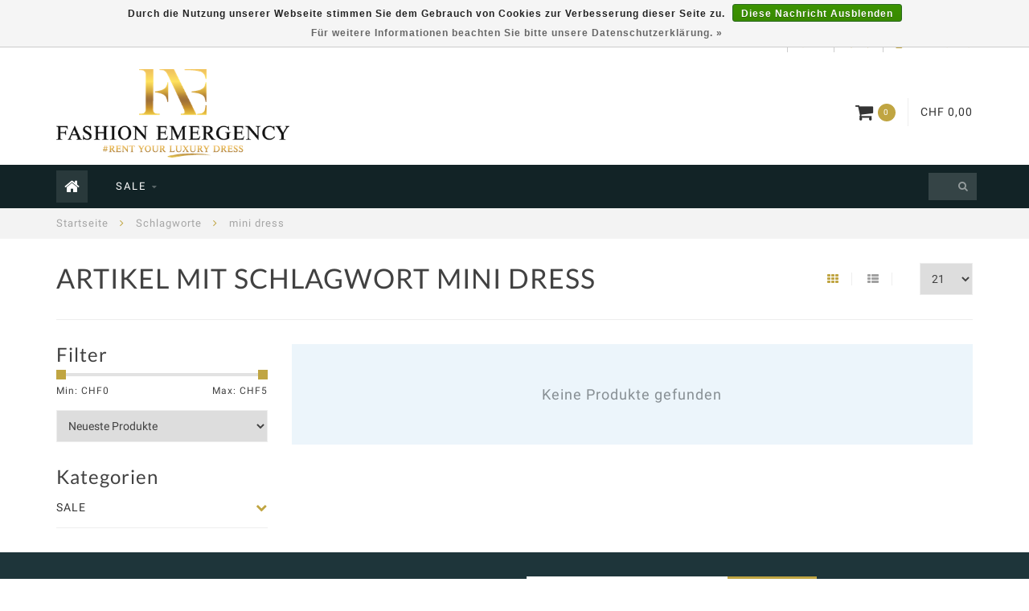

--- FILE ---
content_type: text/html;charset=utf-8
request_url: https://www.fashionemergency.ch/de/tags/mini-dress/
body_size: 8917
content:
<!DOCTYPE html>
<html lang="de">
  <head>
    
    <!--
        
        Theme Infinite | v1.5.3_0
        Theme designed and created by Dyvelopment - We are true e-commerce heroes!
        
        For custom Lightspeed eCom work like custom design or development,
        please contact us at www.dyvelopment.nl
        
    -->
    
    <meta charset="utf-8"/>
<!-- [START] 'blocks/head.rain' -->
<!--

  (c) 2008-2026 Lightspeed Netherlands B.V.
  http://www.lightspeedhq.com
  Generated: 26-01-2026 @ 04:06:52

-->
<link rel="canonical" href="https://www.fashionemergency.ch/de/tags/mini-dress/"/>
<link rel="alternate" href="https://www.fashionemergency.ch/de/index.rss" type="application/rss+xml" title="Neue Produkte"/>
<link href="https://cdn.webshopapp.com/assets/cookielaw.css?2025-02-20" rel="stylesheet" type="text/css"/>
<meta name="robots" content="noodp,noydir"/>
<meta name="google-site-verification" content=""/>
<meta property="og:url" content="https://www.fashionemergency.ch/de/tags/mini-dress/?source=facebook"/>
<meta property="og:site_name" content=" Fashion Emergency"/>
<meta property="og:title" content="mini dress"/>
<meta property="og:description" content="Lass Dir diese Chance nicht entgehen und shoppe die schönsten Mini-, Midi &amp; Maxikleider zu tiefsten Preisen.<br />
Kleider von Top Marken im Sale.<br />
✓ bis 80% redu"/>
<!--[if lt IE 9]>
<script src="https://cdn.webshopapp.com/assets/html5shiv.js?2025-02-20"></script>
<![endif]-->
<!-- [END] 'blocks/head.rain' -->
    
    <title>mini dress -  Fashion Emergency</title>
    
    <meta name="description" content="Lass Dir diese Chance nicht entgehen und shoppe die schönsten Mini-, Midi &amp; Maxikleider zu tiefsten Preisen.<br />
Kleider von Top Marken im Sale.<br />
✓ bis 80% redu" />
    <meta name="keywords" content="mini, dress, Mode, Kleider, Mini-Kleider, Midi-Kleider, Maxikleider, Designer Kleider, Mode Sale, Frauenmode, Online-Shop, Zürich, Top Marken, Kleider im Sale, reduzierte Kleider, exklusive Mode, schnelle Lieferung, Fashion Emergency, Modeangebote" />
    
    <meta http-equiv="X-UA-Compatible" content="IE=edge">
    <meta name="viewport" content="width=device-width, initial-scale=1.0, maximum-scale=1.0, user-scalable=0">
    <meta name="apple-mobile-web-app-capable" content="yes">
    <meta name="apple-mobile-web-app-status-bar-style" content="black">

    <link rel="shortcut icon" href="https://cdn.webshopapp.com/shops/238049/themes/93064/assets/favicon.ico?20251223100635" type="image/x-icon" />
    
        <meta name="format-detection" content="telephone=no">
    <meta name="format-detection" content="date=no">
    <meta name="format-detection" content="address=no">
    <meta name="format-detection" content="email=no">
        
    <script src="https://cdn.webshopapp.com/assets/jquery-1-9-1.js?2025-02-20"></script>
    
          <style>
            /* cyrillic-ext */
@font-face {
font-family: 'Roboto';
font-style: normal;
font-weight: 300;
font-stretch: 100%;
font-display: swap;
src: url(https://cdn.webshopapp.com/assets/fonts/roboto-cyrillic-ext.woff2?2025-02-20)
format('woff2');
unicode-range: U+0460-052F, U+1C80-1C88, U+20B4, U+2DE0-2DFF,
U+A640-A69F, U+FE2E-FE2F;
}
/* cyrillic-ext */
@font-face {
font-family: 'Roboto';
font-style: normal;
font-weight: 400;
font-stretch: 100%;
font-display: swap;
src: url(https://cdn.webshopapp.com/assets/fonts/roboto-cyrillic-ext.woff2?2025-02-20)
format('woff2');
unicode-range: U+0460-052F, U+1C80-1C88, U+20B4, U+2DE0-2DFF,
U+A640-A69F, U+FE2E-FE2F;
}
/* cyrillic-ext */
@font-face {
font-family: 'Roboto';
font-style: normal;
font-weight: 600;
font-stretch: 100%;
font-display: swap;
src: url(https://cdn.webshopapp.com/assets/fonts/roboto-cyrillic-ext.woff2?2025-02-20)
format('woff2');
unicode-range: U+0460-052F, U+1C80-1C88, U+20B4, U+2DE0-2DFF,
U+A640-A69F, U+FE2E-FE2F;
}
/* cyrillic */
@font-face {
font-family: 'Roboto';
font-style: normal;
font-weight: 300;
font-stretch: 100%;
font-display: swap;
src: url(https://cdn.webshopapp.com/assets/fonts/roboto-cyrillic.woff2?2025-02-20)
format('woff2');
unicode-range: U+0301, U+0400-045F, U+0490-0491, U+04B0-04B1,
U+2116;
}
/* cyrillic */
@font-face {
font-family: 'Roboto';
font-style: normal;
font-weight: 400;
font-stretch: 100%;
font-display: swap;
src: url(https://cdn.webshopapp.com/assets/fonts/roboto-cyrillic.woff2?2025-02-20)
format('woff2');
unicode-range: U+0301, U+0400-045F, U+0490-0491, U+04B0-04B1,
U+2116;
}
/* cyrillic */
@font-face {
font-family: 'Roboto';
font-style: normal;
font-weight: 600;
font-stretch: 100%;
font-display: swap;
src: url(https://cdn.webshopapp.com/assets/fonts/roboto-cyrillic.woff2?2025-02-20)
format('woff2');
unicode-range: U+0301, U+0400-045F, U+0490-0491, U+04B0-04B1,
U+2116;
}
/* greek-ext */
@font-face {
font-family: 'Roboto';
font-style: normal;
font-weight: 300;
font-stretch: 100%;
font-display: swap;
src: url(https://cdn.webshopapp.com/assets/fonts/roboto-greek-ext.woff2?2025-02-20)
format('woff2');
unicode-range: U+1F00-1FFF;
}
/* greek-ext */
@font-face {
font-family: 'Roboto';
font-style: normal;
font-weight: 400;
font-stretch: 100%;
font-display: swap;
src: url(https://cdn.webshopapp.com/assets/fonts/roboto-greek-ext.woff2?2025-02-20)
format('woff2');
unicode-range: U+1F00-1FFF;
}
/* greek-ext */
@font-face {
font-family: 'Roboto';
font-style: normal;
font-weight: 600;
font-stretch: 100%;
font-display: swap;
src: url(https://cdn.webshopapp.com/assets/fonts/roboto-greek-ext.woff2?2025-02-20)
format('woff2');
unicode-range: U+1F00-1FFF;
}
/* greek */
@font-face {
font-family: 'Roboto';
font-style: normal;
font-weight: 300;
font-stretch: 100%;
font-display: swap;
src: url(https://cdn.webshopapp.com/assets/fonts/roboto-greek.woff2?2025-02-20)
format('woff2');
unicode-range: U+0370-03FF;
}
/* greek */
@font-face {
font-family: 'Roboto';
font-style: normal;
font-weight: 400;
font-stretch: 100%;
font-display: swap;
src: url(https://cdn.webshopapp.com/assets/fonts/roboto-greek.woff2?2025-02-20)
format('woff2');
unicode-range: U+0370-03FF;
}
/* greek */
@font-face {
font-family: 'Roboto';
font-style: normal;
font-weight: 600;
font-stretch: 100%;
font-display: swap;
src: url(https://cdn.webshopapp.com/assets/fonts/roboto-greek.woff2?2025-02-20)
format('woff2');
unicode-range: U+0370-03FF;
}
/* latin-ext */
@font-face {
font-family: 'Roboto';
font-style: normal;
font-weight: 300;
font-stretch: 100%;
font-display: swap;
src: url(https://cdn.webshopapp.com/assets/fonts/roboto-latin-ext.woff2?2025-02-20)
format('woff2');
unicode-range: U+0100-024F, U+0259, U+1E00-1EFF, U+2020,
U+20A0-20AB, U+20AD-20CF, U+2113, U+2C60-2C7F, U+A720-A7FF;
}
/* latin-ext */
@font-face {
font-family: 'Roboto';
font-style: normal;
font-weight: 400;
font-stretch: 100%;
font-display: swap;
src: url(https://cdn.webshopapp.com/assets/fonts/roboto-latin-ext.woff2?2025-02-20)
format('woff2');
unicode-range: U+0100-024F, U+0259, U+1E00-1EFF, U+2020,
U+20A0-20AB, U+20AD-20CF, U+2113, U+2C60-2C7F, U+A720-A7FF;
}
/* latin-ext */
@font-face {
font-family: 'Roboto';
font-style: normal;
font-weight: 600;
font-stretch: 100%;
font-display: swap;
src: url(https://cdn.webshopapp.com/assets/fonts/roboto-latin-ext.woff2?2025-02-20)
format('woff2');
unicode-range: U+0100-024F, U+0259, U+1E00-1EFF, U+2020,
U+20A0-20AB, U+20AD-20CF, U+2113, U+2C60-2C7F, U+A720-A7FF;
}
/* latin */
@font-face {
font-family: 'Roboto';
font-style: normal;
font-weight: 300;
font-stretch: 100%;
font-display: swap;
src: url(https://cdn.webshopapp.com/assets/fonts/roboto-latin.woff2?2025-02-20)
format('woff2');
unicode-range: U+0000-00FF, U+0131, U+0152-0153, U+02BB-02BC,
U+02C6, U+02DA, U+02DC, U+2000-206F, U+2074, U+20AC, U+2122, U+2191,
U+2193, U+2212, U+2215, U+FEFF, U+FFFD;
}
/* latin */
@font-face {
font-family: 'Roboto';
font-style: normal;
font-weight: 400;
font-stretch: 100%;
font-display: swap;
src: url(https://cdn.webshopapp.com/assets/fonts/roboto-latin.woff2?2025-02-20)
format('woff2');
unicode-range: U+0000-00FF, U+0131, U+0152-0153, U+02BB-02BC,
U+02C6, U+02DA, U+02DC, U+2000-206F, U+2074, U+20AC, U+2122, U+2191,
U+2193, U+2212, U+2215, U+FEFF, U+FFFD;
}
/* latin */
@font-face {
font-family: 'Roboto';
font-style: normal;
font-weight: 600;
font-stretch: 100%;
font-display: swap;
src: url(https://cdn.webshopapp.com/assets/fonts/roboto-latin.woff2?2025-02-20)
format('woff2');
unicode-range: U+0000-00FF, U+0131, U+0152-0153, U+02BB-02BC,
U+02C6, U+02DA, U+02DC, U+2000-206F, U+2074, U+20AC, U+2122, U+2191,
U+2193, U+2212, U+2215, U+FEFF, U+FFFD;
}
                      /* latin-ext */
@font-face {
font-family: 'Lato';
font-style: normal;
font-weight: 300;
font-stretch: 100%;
font-display: swap;
src: url(https://cdn.webshopapp.com/assets/fonts/lato-latin-ext.woff2?2025-02-20)
format('woff2');
unicode-range: U+0100-024F, U+0259, U+1E00-1EFF, U+2020,
U+20A0-20AB, U+20AD-20CF, U+2113, U+2C60-2C7F, U+A720-A7FF;
}
/* latin-ext */
@font-face {
font-family: 'Lato';
font-style: normal;
font-weight: 400;
font-stretch: 100%;
font-display: swap;
src: url(https://cdn.webshopapp.com/assets/fonts/lato-latin-ext.woff2?2025-02-20)
format('woff2');
unicode-range: U+0100-024F, U+0259, U+1E00-1EFF, U+2020,
U+20A0-20AB, U+20AD-20CF, U+2113, U+2C60-2C7F, U+A720-A7FF;
}
/* latin-ext */
@font-face {
font-family: 'Lato';
font-style: normal;
font-weight: 600;
font-stretch: 100%;
font-display: swap;
src: url(https://cdn.webshopapp.com/assets/fonts/lato-latin-ext.woff2?2025-02-20)
format('woff2');
unicode-range: U+0100-024F, U+0259, U+1E00-1EFF, U+2020,
U+20A0-20AB, U+20AD-20CF, U+2113, U+2C60-2C7F, U+A720-A7FF;
}
/* latin */
@font-face {
font-family: 'Lato';
font-style: normal;
font-weight: 300;
font-stretch: 100%;
font-display: swap;
src: url(https://cdn.webshopapp.com/assets/fonts/lato-latin.woff2?2025-02-20)
format('woff2');
unicode-range: U+0000-00FF, U+0131, U+0152-0153, U+02BB-02BC,
U+02C6, U+02DA, U+02DC, U+2000-206F, U+2074, U+20AC, U+2122, U+2191,
U+2193, U+2212, U+2215, U+FEFF, U+FFFD;
}
/* latin */
@font-face {
font-family: 'Lato';
font-style: normal;
font-weight: 400;
font-stretch: 100%;
font-display: swap;
src: url(https://cdn.webshopapp.com/assets/fonts/lato-latin.woff2?2025-02-20)
format('woff2');
unicode-range: U+0000-00FF, U+0131, U+0152-0153, U+02BB-02BC,
U+02C6, U+02DA, U+02DC, U+2000-206F, U+2074, U+20AC, U+2122, U+2191,
U+2193, U+2212, U+2215, U+FEFF, U+FFFD;
}
/* latin */
@font-face {
font-family: 'Lato';
font-style: normal;
font-weight: 600;
font-stretch: 100%;
font-display: swap;
src: url(https://cdn.webshopapp.com/assets/fonts/lato-latin.woff2?2025-02-20)
format('woff2');
unicode-range: U+0000-00FF, U+0131, U+0152-0153, U+02BB-02BC,
U+02C6, U+02DA, U+02DC, U+2000-206F, U+2074, U+20AC, U+2122, U+2191,
U+2193, U+2212, U+2215, U+FEFF, U+FFFD;
}
            </style>
        
    <link href="//maxcdn.bootstrapcdn.com/font-awesome/4.7.0/css/font-awesome.min.css" rel="stylesheet">
    
    <link rel="stylesheet" href="https://cdn.webshopapp.com/shops/238049/themes/93064/assets/bootstrap-min.css?20251223100635" />

    <link rel="stylesheet" href="https://cdn.webshopapp.com/assets/gui-2-0.css?2025-02-20" />
    <link rel="stylesheet" href="https://cdn.webshopapp.com/assets/gui-responsive-2-0.css?2025-02-20" />
    
    <link rel="stylesheet" href="https://cdn.webshopapp.com/shops/238049/themes/93064/assets/owlcarousel-v2.css?20251223100635" />
    
        
        <link rel="stylesheet" href="https://cdn.webshopapp.com/shops/238049/themes/93064/assets/style-min.css?20251223100635" />
        
    <!-- User defined styles -->
    <link rel="stylesheet" href="https://cdn.webshopapp.com/shops/238049/themes/93064/assets/settings.css?20251223100635" />
    <link rel="stylesheet" href="https://cdn.webshopapp.com/shops/238049/themes/93064/assets/custom.css?20251223100635" />
    
    <!--[if lte IE 9]>
      <script src="https://cdn.webshopapp.com/shops/238049/themes/93064/assets/ie.js?20251223100635"></script>
    <![endif]-->
    
    <script>
      /* Some global vars */
      var domain = 'https://www.fashionemergency.ch/';
      var url = 'https://www.fashionemergency.ch/de/';
      var mainUrl = 'https://www.fashionemergency.ch/de/';
      var searchUrl = 'https://www.fashionemergency.ch/de/search/';
      var cartUrl = 'https://www.fashionemergency.ch/de/cart/';
      var checkoutUrl = 'https://www.fashionemergency.ch/de/checkout/';
      var notification = false;
      var b2b = true;
      var freeShippingNotice = false;
      
      /* Quick settings */
      var enableQuickView = true;
      
      /* Some prefedined translations */
      var tContinueShopping = 'Weiter einkaufen';
      var tProceedToCheckout = 'Weiter zur Kasse';
      var tViewProduct = 'Produkt anzeigen';
      var tAddtoCart = 'Zum Warenkorb hinzufügen';
      var tNoInformationFound = 'No information found';
      var tView = 'Ansehen';
      var tCheckout = 'Kasse';
      var tLiveCartTotal = 'Insgesamt exkl. MwSt.';
      var tNavigation = 'Navigation';
      var tOnlyXProductsInStock = 'Es geben maarXXX producten op voorraad, wil je deze Toevoegen aan de winkelwagen?';
      var tInStock = 'Auf Lager';
      var tOutOfStock = 'Nicht auf Lager';
      var tFreeShipping = 'Kostenloser Versand';
      var tAmountToFreeShipping = 'Amount to free shipping: CHF 490';
      var tRequestedAmountNotAvailable = 'Die gewünschte Anzahl für &quot;XXX&quot; ist momentan nicht verfügbar';
      var tMinimumQty = 'Die Mindestbestellmenge für &quot;XXX&quot; YYY.';
      var tBackorder = 'Backorder';
      
      /* Cart data */
      var cartTotalIncl = parseFloat(0);
      var cartTotalExcl = parseFloat(0);
      var cartTotal = parseFloat(0);
      var currencySymbol = 'CHF';
      
      var amountToFreeShipping = parseFloat(0);
      
            function getServerTime()
      {
        return new Date ("Jan 26, 2026 04:06:52 +0100");
      }
    </script>
    
        
        
      </head>
  <body class="">
    
          
<script type="text/javascript">
  var google_tag_params = {
  ecomm_prodid: [],
  ecomm_pagetype: 'category',
  ecomm_category: 'Artikel mit Schlagwort mini dress',
  ecomm_totalvalue: 0.00,
  };
  
  dataLayer = [{
    google_tag_params: window.google_tag_params
  }];
</script>

        
    <div class="overlay">
      <i class="fa fa-times"></i>
    </div>
    
    <header>
      
<!-- Topbar -->
<div id="topbar">
  <div class="container">
    <div class="row">
      <div class="col-sm-6 hidden-xs hidden-xxs">
        <div id="topbar-text"></div>
      </div>
      <div class="col-sm-6 col-xs-12" id="topbar-right">
        
        <ul>
        <li class="languages">
          <a href="#"><span class="flags de"></span></a> <!--DEUTSCH-->
                    	                                    
<ul>
    <li>
    <a lang="de" title="Deutsch" href="https://www.fashionemergency.ch/de/go/category/">
      <span class="flags de"></span> DEUTSCH
    </a>
  </li>
    <li>
    <a lang="en" title="English" href="https://www.fashionemergency.ch/en/go/category/">
      <span class="flags en"></span> ENGLISH
    </a>
  </li>
  </ul>                  </li>
        
        <li class="currencies">
          <a href="#"><span class="currency-CHF">CHF</span></a>
                    <ul>
                                    <li><a href="https://www.fashionemergency.ch/de/session/currency/eur/"><span class="currency-EUR">EUR</span></a></li>
                                                          </ul>
                  </li>
        <li class="comparewishlist">
          <a href="https://www.fashionemergency.ch/de/account/wishlist/"><i class="fa fa-heart-o"></i></a>
          <a href="https://www.fashionemergency.ch/de/compare/"><i class="fa fa-random"></i></a>
        </li>
        <li class="account">
          <a href="https://www.fashionemergency.ch/de/account/"><i class="fa fa-user"></i><span class="hidden-xs hidden-xxs"> Mein Konto</span></a>
        </li>
        </ul>
        
      </div>
    </div>
  </div>
</div>
<!-- End topbar -->

<div class="container" id="header">
  <div class="row">
    
    <div class="col-sm-5 col-xs-12" id="logo">
      
        <a href="https://www.fashionemergency.ch/de/"><img class="" src="https://cdn.webshopapp.com/shops/238049/themes/93064/assets/logo.png?20251223100635" alt="Logo"></a>
      
    </div>
    
        
        
    <!--<div class="col-md-5 col-sm-7 hidden-xs hidden-xxs" id="hallmark">
            <img src="https://cdn.webshopapp.com/shops/238049/themes/93064/assets/hallmark.png?20251223100635" alt="">
          </div> -->
    
    <div class="header-right col-sm-7 hidden-xs hidden-xxs">
      
      <div id="hallmark">
                      <a href="#" target="_blank">
                  <img src="https://cdn.webshopapp.com/shops/238049/themes/93064/assets/hallmark.png?20251223100635" alt="" id="header-hallmark" onerror="$(this).hide();">
                </a>
                    </div>
      
      
      <!--<div class="cart-header-container">av -->
      <div class="cartheader hidden-sm hidden-xs hidden-xxs">
        <div class="cart-container cart maincart">
        
        <a href="https://www.fashionemergency.ch/de/cart/">
        <div class="cart-icon">
          <i class="fa fa-shopping-cart"></i> <span id="qty" class="highlight-bg cart-total-qty">0</span>
        </div>
        
        <div id="cart-total">
          CHF 0,00
        </div>
        </a>
        
        <div class="cart-content-holder">
          <div class="cart-content">
            <h4>Ihr Warenkorb</h4>
                        
                          <p class="noproducts">Keine Artikel in Ihrem Warenkorb</p>
                      </div>
        </div>
        </div>
      </div>
      <!--</div>-->
      
      
    </div>
  </div>
</div>

<div class="cf"></div>
  

<div class="" id="navbar">
  <div class="container">
    <div class="row">
      <div class="col-md-12">
        <nav>
          <ul class="mediummenu">
        <li class="hidden-sm hidden-xs hidden-xxs"><a href="https://www.fashionemergency.ch/de/"><i class="fa fa-home home-icon" aria-hidden="true"></i></a></li>
        <!-- <li class="visible-sm visible-xs hamburger">
            <a href="https://www.fashionemergency.ch/de/"><i class="fa fa-bars" aria-hidden="true"></i></a>
        </li>
        <li class="visible-xs mobile-cart">
            <a href="https://www.fashionemergency.ch/de/cart/"><i class="fa fa-opencart" aria-hidden="true"></i> <span>(0)</span></a>
        </li> -->
        
                <li>
          <a href="https://www.fashionemergency.ch/de/sale/" class="dropdown">SALE</a>
          
                    <span class="opensub visible-sm visible-xs visible-xxs"><i class="fa fa-plus-circle"></i></span>
          

                    <ul class="mediummenu">
            <li>
              <div class="row">
                <div class="col-md-6">
                  <ul class="sub1">
                                        <li>
                      <h4><a href="https://www.fashionemergency.ch/de/sale/cocktailkleider/">Cocktailkleider</a></h4>
                                          </li>
                                        <li>
                      <h4><a href="https://www.fashionemergency.ch/de/sale/ballkleider/">Ballkleider</a></h4>
                                          </li>
                                        <li>
                      <h4><a href="https://www.fashionemergency.ch/de/sale/pailletenkleider/">Pailletenkleider</a></h4>
                                          </li>
                                        <li>
                      <h4><a href="https://www.fashionemergency.ch/de/sale/abendkleider/">Abendkleider</a></h4>
                                          </li>
                                        <li>
                      <h4><a href="https://www.fashionemergency.ch/de/sale/overalls/">Overalls</a></h4>
                                          </li>
                                        <li>
                      <h4><a href="https://www.fashionemergency.ch/de/sale/kopfschmuck/">Kopfschmuck</a></h4>
                                          </li>
                                        <li>
                      <h4><a href="https://www.fashionemergency.ch/de/sale/bolero-jacket/">Bolero/Jacket</a></h4>
                                          </li>
                                        <li>
                      <h4><a href="https://www.fashionemergency.ch/de/sale/schmuck/">Schmuck</a></h4>
                                          </li>
                                        <li>
                      <h4><a href="https://www.fashionemergency.ch/de/sale/taschen/">Taschen</a></h4>
                                          </li>
                                        <li>
                      <h4><a href="https://www.fashionemergency.ch/de/sale/accessories/">Accessories </a></h4>
                                          </li>
                                        <li>
                      <h4><a href="https://www.fashionemergency.ch/de/sale/plus-size/">Plus Size</a></h4>
                                          </li>
                                        <li>
                      <h4><a href="https://www.fashionemergency.ch/de/sale/gatsby-style/">Gatsby Style</a></h4>
                                          </li>
                                      </ul>
                </div>
                                <div class="col-md-6 hidden-sm hidden-xs hidden-xxs">
                  <a href="#"><img src="https://cdn.webshopapp.com/shops/238049/files/161535440/300x300x1/image.jpg" class="img-responsive subcat-image" alt="SALE"></a>
                </div>
                              </div>
            </li>
          </ul>
          

        </li>
              
          
  			  			  			        
                
        <!-- <li id="search">
          <form action="https://www.fashionemergency.ch/de/search/" id="searchform" method="get">
            <input type="text" id="searchbox" name="q" placeholder="" autocomplete="off"><i class="fa fa-search" aria-hidden="true"></i><i class="fa fa-times clearsearch" aria-hidden="true"></i>
          </form>
        </li> -->
        
        <!-- <li id="navcart">
          <a href="https://www.fashionemergency.ch/de/cart/"><i class="fa fa-shopping-cart" aria-hidden="true"></i></a>
        </li> -->
      </ul>
      
      <span id="mobilenav" class="visible-xxs visible-xs visible-sm">
        <a href="https://www.fashionemergency.ch/de/"><i class="fa fa-bars" aria-hidden="true"></i></a>
      </span>
      <span id="mobilecart" class="visible-xxs visible-xs visible-sm">
        <a href="https://www.fashionemergency.ch/de/cart/"><i class="fa fa-shopping-cart" aria-hidden="true"></i> <span>(0)</span></a>
      </span>
      
      <div id="search">
        <form action="https://www.fashionemergency.ch/de/search/" id="searchform" method="get">
          <input type="text" id="searchbox" class="" name="q" placeholder="" autocomplete="off"><i class="fa fa-search" aria-hidden="true"></i><i class="fa fa-times clearsearch" aria-hidden="true"></i>
        </form>
            
        <div id="searchcontent" class="hidden-xs hidden-xxs">
          <div id="searchresults"></div>
          <div class="more"><a href="#" class="search-viewall">Alle Ergebnisse anzeigen <span>(0)</span></a></div>
          <div class="noresults">Keine Produkte gefunden</div>
        </div>
      </div>
      <div id="stickycart" class="hidden-xxs hidden-xs hidden-sm">
        <div class="cart">
          <a href="https://www.fashionemergency.ch/de/cart/">
            <span class="stickyicon"><i class="fa fa-shopping-cart" aria-hidden="true"></i></span> <span class="stickyqty cart-total-qty">0</span>
          </a>
          <div class="cart-content-holder">
            
          </div>
        </div>
      </div>
      <!-- <div id="searchcontent">
        <div id="searchresults"></div>
        <div class="more"><a href="#">Alle Ergebnisse anzeigen <span>(0)</span></a></div>
        <div class="noresults">Keine Produkte gefunden</div>
      </div> -->        </nav>
      </div>
    </div>
  </div>
</div>

    </header>
    
        <div itemscope itemtype="http://schema.org/BreadcrumbList" class="breadcrumbs">
  <div class="container">
    <div class="row">
      <div class="col-md-12">
        <a href="https://www.fashionemergency.ch/de/" title="Startseite">Startseite</a>
        
                        <span itemprop="itemListElement" itemscope itemtype="http://schema.org/ListItem">
        <i class="fa fa-angle-right highlight-txt"></i> <a href="https://www.fashionemergency.ch/de/tags/" itemprop="item"><span itemprop="name">Schlagworte</span></a>
          <meta itemprop="position" content="1" />
        </span>
                        <span itemprop="itemListElement" itemscope itemtype="http://schema.org/ListItem">
        <i class="fa fa-angle-right highlight-txt"></i> <a href="https://www.fashionemergency.ch/de/tags/mini-dress/" itemprop="item"><span itemprop="name">mini dress</span></a>
          <meta itemprop="position" content="2" />
        </span>
                      </div>
    </div>
  </div>
</div>        
        
    <div class="container collection category-header">

  <div class="row rowmargin">
    <div class="col-sm-8 category-title">
      <h1>Artikel mit Schlagwort mini dress</h1>
    </div>
    <div class="col-sm-4 filters-top">
        <a href="https://www.fashionemergency.ch/de/tags/mini-dress/" class="active"><i class="fa fa-th"></i></a>
        <a href="https://www.fashionemergency.ch/de/tags/mini-dress/?mode=list" class=""><i class="fa fa-th-list"></i></a>
        <select onchange="document.location=$(this).find(':selected').attr('data-url')">
            <option value="21" data-url="https://www.fashionemergency.ch/de/tags/mini-dress/">21</option>
                                    <option value="6" data-url="https://www.fashionemergency.ch/de/tags/mini-dress/?limit=6">6</option>
                                                <option value="12" data-url="https://www.fashionemergency.ch/de/tags/mini-dress/?limit=12">12</option>
                                                <option value="24" data-url="https://www.fashionemergency.ch/de/tags/mini-dress/?limit=24">24</option>
                                                <option value="36" data-url="https://www.fashionemergency.ch/de/tags/mini-dress/?limit=36">36</option>
                                                <option value="50" data-url="https://www.fashionemergency.ch/de/tags/mini-dress/?limit=50">50</option>
                                                <option value="100" data-url="https://www.fashionemergency.ch/de/tags/mini-dress/?limit=100">100</option>
                                </select>
    </div>
  </div>
  
  <div class="row">
    <div class="col-md-12">
      <hr>
    </div>
  </div>
  
        
  <div class="row">
    <div class="col-md-3 rowmargin">
      
    <div class="filters">
      <form action="https://www.fashionemergency.ch/de/tags/mini-dress/" method="get" id="filter_form">
        <input type="hidden" name="mode" value="grid" id="filter_form_mode" />
        <input type="hidden" name="limit" value="21" id="filter_form_limit" />
        <input type="hidden" name="sort" value="newest" id="filter_form_sort" />
        <input type="hidden" name="max" value="5" id="filter_form_max" />
        <input type="hidden" name="min" value="0" id="filter_form_min" />
        
        <div class="price-filter">
          <h3>Filter</h3>
          <div class="sidebar-filter-slider">
            <div id="collection-filter-price"></div>
          </div>
          <div class="sidebar-filter-range cf">
            <div class="min">Min: CHF<span>0</span></div>
            <div class="max">Max: CHF<span>5</span></div>
          </div>
        </div>
        
        <select name="sort" onchange="$('#formSortModeLimit').submit();">
                    <option value="popular">Am meisten angesehen</option>
                    <option value="newest" selected="selected">Neueste Produkte</option>
                    <option value="lowest">Niedrigster Preis</option>
                    <option value="highest">Höchster Preis</option>
                    <option value="asc">Name aufsteigend</option>
                    <option value="desc">Name absteigend</option>
                  </select>        
                <div class="row">
                </div>
      </form>
    </div>
    
    <div class="sidebar-cats rowmargin">
      <h3>Kategorien</h3>
      
      <ul class="hidden-sm hidden-xs hidden-xxs sub0">
            <li>
        <a href="https://www.fashionemergency.ch/de/sale/">SALE</a>
        
                
        <span class="expand-cat"><i class="fa fa-chevron-down"></i></span>
        
        <ul class="sub1">
                    <li>
            <a href="https://www.fashionemergency.ch/de/sale/cocktailkleider/">Cocktailkleider <span class="count">(31)</span></a>
            
                        
          </li>
                    <li>
            <a href="https://www.fashionemergency.ch/de/sale/ballkleider/">Ballkleider <span class="count">(13)</span></a>
            
                        
          </li>
                    <li>
            <a href="https://www.fashionemergency.ch/de/sale/pailletenkleider/">Pailletenkleider <span class="count">(7)</span></a>
            
                        
          </li>
                    <li>
            <a href="https://www.fashionemergency.ch/de/sale/abendkleider/">Abendkleider <span class="count">(24)</span></a>
            
                        
          </li>
                    <li>
            <a href="https://www.fashionemergency.ch/de/sale/overalls/">Overalls <span class="count">(5)</span></a>
            
                        
          </li>
                    <li>
            <a href="https://www.fashionemergency.ch/de/sale/kopfschmuck/">Kopfschmuck <span class="count">(18)</span></a>
            
                        
          </li>
                    <li>
            <a href="https://www.fashionemergency.ch/de/sale/bolero-jacket/">Bolero/Jacket <span class="count">(1)</span></a>
            
                        
          </li>
                    <li>
            <a href="https://www.fashionemergency.ch/de/sale/schmuck/">Schmuck <span class="count">(9)</span></a>
            
                        
          </li>
                    <li>
            <a href="https://www.fashionemergency.ch/de/sale/taschen/">Taschen <span class="count">(3)</span></a>
            
                        
          </li>
                    <li>
            <a href="https://www.fashionemergency.ch/de/sale/accessories/">Accessories  <span class="count">(20)</span></a>
            
                        
          </li>
                    <li>
            <a href="https://www.fashionemergency.ch/de/sale/plus-size/">Plus Size <span class="count">(5)</span></a>
            
                        
          </li>
                    <li>
            <a href="https://www.fashionemergency.ch/de/sale/gatsby-style/">Gatsby Style <span class="count">(19)</span></a>
            
                        
          </li>
                  </ul>
                
      </li>
            </ul>
      
      <select onchange="location = this.options[this.selectedIndex].value;" class="hidden-md hidden-lg mobile-categories">
                
          <option value="https://www.fashionemergency.ch/de/sale/">SALE</option>
          
                                  
              <option value="https://www.fashionemergency.ch/de/sale/cocktailkleider/">- Cocktailkleider</option>
              
                            
                        
              <option value="https://www.fashionemergency.ch/de/sale/ballkleider/">- Ballkleider</option>
              
                            
                        
              <option value="https://www.fashionemergency.ch/de/sale/pailletenkleider/">- Pailletenkleider</option>
              
                            
                        
              <option value="https://www.fashionemergency.ch/de/sale/abendkleider/">- Abendkleider</option>
              
                            
                        
              <option value="https://www.fashionemergency.ch/de/sale/overalls/">- Overalls</option>
              
                            
                        
              <option value="https://www.fashionemergency.ch/de/sale/kopfschmuck/">- Kopfschmuck</option>
              
                            
                        
              <option value="https://www.fashionemergency.ch/de/sale/bolero-jacket/">- Bolero/Jacket</option>
              
                            
                        
              <option value="https://www.fashionemergency.ch/de/sale/schmuck/">- Schmuck</option>
              
                            
                        
              <option value="https://www.fashionemergency.ch/de/sale/taschen/">- Taschen</option>
              
                            
                        
              <option value="https://www.fashionemergency.ch/de/sale/accessories/">- Accessories </option>
              
                            
                        
              <option value="https://www.fashionemergency.ch/de/sale/plus-size/">- Plus Size</option>
              
                            
                        
              <option value="https://www.fashionemergency.ch/de/sale/gatsby-style/">- Gatsby Style</option>
              
                            
                                
              </select>
      
    </div>
    
    
<script type="text/javascript">
  $(function(){
    $('#filter_form input, #filter_form select').change(function(){
      $(this).closest('form').submit();
    });
    
    $("#collection-filter-price").slider(
    {
      range: true,
      min: 0,
      max: 5,
      values: [0, 5],
      step: 1,
      slide: function( event, ui)
      {
        $('.sidebar-filter-range .min span').html(ui.values[0]);
        $('.sidebar-filter-range .max span').html(ui.values[1]);
        
        $('#filter_form_min').val(ui.values[0]);
        $('#filter_form_max').val(ui.values[1]);
      },
      stop: function(event, ui)
      {
        $('#filter_form').submit();
      }
    });
    
  });
</script>    </div>
    <div class="col-md-9">
      
            
      <div class="row">
        
         
        
                <div class="col-md-12 rowmargin">
          <div class="message-blue no-products-found">Keine Produkte gefunden</div>
        </div>
              
      </div>
      
      <!-- <div class="row">
        <div class="col-md-12">
          <hr>
        </div>
      </div> -->
      
            
            
    </div>
    
  </div>
</div>    
    <!-- [START] 'blocks/body.rain' -->
<script>
(function () {
  var s = document.createElement('script');
  s.type = 'text/javascript';
  s.async = true;
  s.src = 'https://www.fashionemergency.ch/de/services/stats/pageview.js';
  ( document.getElementsByTagName('head')[0] || document.getElementsByTagName('body')[0] ).appendChild(s);
})();
</script>
  
<!-- Global site tag (gtag.js) - Google Analytics -->
<script async src="https://www.googletagmanager.com/gtag/js?id=G-81M027LY1G"></script>
<script>
    window.dataLayer = window.dataLayer || [];
    function gtag(){dataLayer.push(arguments);}

        gtag('consent', 'default', {"ad_storage":"granted","ad_user_data":"granted","ad_personalization":"granted","analytics_storage":"granted"});
    
    gtag('js', new Date());
    gtag('config', 'G-81M027LY1G', {
        'currency': 'CHF',
                'country': 'CH'
    });

    </script>
  <script>
    !function(f,b,e,v,n,t,s)
    {if(f.fbq)return;n=f.fbq=function(){n.callMethod?
        n.callMethod.apply(n,arguments):n.queue.push(arguments)};
        if(!f._fbq)f._fbq=n;n.push=n;n.loaded=!0;n.version='2.0';
        n.queue=[];t=b.createElement(e);t.async=!0;
        t.src=v;s=b.getElementsByTagName(e)[0];
        s.parentNode.insertBefore(t,s)}(window, document,'script',
        'https://connect.facebook.net/en_US/fbevents.js');
    $(document).ready(function (){
        fbq('init', '1836614819963950');
                fbq('track', 'PageView', []);
            });
</script>
<noscript>
    <img height="1" width="1" style="display:none" src="https://www.facebook.com/tr?id=1836614819963950&ev=PageView&noscript=1"
    /></noscript>
  <div class="wsa-cookielaw">
      Durch die Nutzung unserer Webseite stimmen Sie dem Gebrauch von Cookies zur Verbesserung dieser Seite zu.
    <a href="https://www.fashionemergency.ch/de/cookielaw/optIn/" class="wsa-cookielaw-button wsa-cookielaw-button-green" rel="nofollow" title="Diese Nachricht Ausblenden">Diese Nachricht Ausblenden</a>
    <a href="https://www.fashionemergency.ch/de/service/privacy-policy/" class="wsa-cookielaw-link" rel="nofollow" title="Für weitere Informationen beachten Sie bitte unsere Datenschutzerklärung.">Für weitere Informationen beachten Sie bitte unsere Datenschutzerklärung. &raquo;</a>
  </div>
<!-- [END] 'blocks/body.rain' -->
    
          
    
          
    
  
        <footer>
      
<div class="container-fluid newsletter rowmargin">
  <div class="container">
    <div class="row">
      <div class="col-md-6">
        <h3>
          <i class="fa fa-paper-plane" aria-hidden="true"></i> Abonnieren Sie unseren Newsletter
        </h3>
        <!-- <p>
          And get the latest trends, products and discount!
        </p> -->
      </div>
      <div class="col-md-6">
        <form action="https://www.fashionemergency.ch/de/account/newsletter/" method="post" id="form-newsletter">
          <input type="hidden" name="key" value="968bb18b7dee532b350c049c80b3e23a" />
          <input type="email" name="email" id="emailaddress" value="" /><a class="button" href="#" onclick="$('#form-newsletter').submit(); return false;" title="Abonnieren">Abonnieren</a>
        </form>
      </div>
    </div>
  </div>
</div>

<div class="container-fluid footer">
  <div class="container">
    <div class="row">
      <div class="col-md-3 company-info rowmargin">
        <h3> Fashion Emergency</h3>
        <p class="contact-description"> Contact us</p>        
        <p><i class="fa fa-phone"></i> <a href="tel:+41796060101">+41796060101</a></p>        <p><i class="fa fa-whatsapp"></i> +41793057109</p>        <p><i class="fa fa-envelope"></i> <a href="/cdn-cgi/l/email-protection#86efe8e0e9c6e0e7f5eeefe9e8e3ebe3f4e1e3e8e5ffa8e5ee"><span class="__cf_email__" data-cfemail="a8c1c6cec7e8cec9dbc0c1c7c6cdc5cddacfcdc6cbd186cbc0">[email&#160;protected]</span></a></p>      </div>
      
      <div class="col-md-3 widget rowmargin">
              </div>
            
      <div class="col-md-3 rowmargin">
        <h3>Informationen</h3>
        <ul>
                    <li><a href="https://www.fashionemergency.ch/de/service/uber-uns/" title="Über uns">Über uns</a></li>
                    <li><a href="https://www.fashionemergency.ch/de/service/wie-funktioniert/" title="Wie funktioniert&#039;s">Wie funktioniert&#039;s</a></li>
                    <li><a href="https://www.fashionemergency.ch/de/service/about/" title="Impressum">Impressum</a></li>
                    <li><a href="https://www.fashionemergency.ch/de/service/payment-methods/" title="Zahlungsarten">Zahlungsarten</a></li>
                    <li><a href="https://www.fashionemergency.ch/de/service/shipping-returns/" title="Versandkosten und Rücksendungen">Versandkosten und Rücksendungen</a></li>
                    <li><a href="https://www.fashionemergency.ch/de/service/general-terms-conditions/" title="AGB">AGB</a></li>
                    <li><a href="https://www.fashionemergency.ch/de/service/privacy-policy/" title="Datenschutzerklärung">Datenschutzerklärung</a></li>
                    <li><a href="https://www.fashionemergency.ch/de/service/" title="Kontakt">Kontakt</a></li>
                  </ul>
      </div>
      
      <div class="col-md-3 rowmargin">
        <h3>Mein Konto</h3>
        <ul>
          <li><a href="https://www.fashionemergency.ch/de/account/information/" title="Benutzerkonto Information">Benutzerkonto Information</a></li>
          <li><a href="https://www.fashionemergency.ch/de/account/orders/" title="Meine Bestellungen">Meine Bestellungen</a></li>
                    <li><a href="https://www.fashionemergency.ch/de/account/tickets/" title="Meine Nachrichten (Tickets)">Meine Nachrichten (Tickets)</a></li>
                    <li><a href="https://www.fashionemergency.ch/de/account/wishlist/" title="Mein Wunschzettel">Mein Wunschzettel</a></li>
                    <li><a href="https://www.fashionemergency.ch/de/collection/" title="Alle Produkte">Alle Produkte</a></li>
        </ul>
      </div>
      
    </div>
  </div>
</div>

<div class="payment-icons-holder">
                <a target="_blank" href="https://www.fashionemergency.ch/de/service/payment-methods/" title="Zahlungsarten" class="payment-icons icon-payment-banktransfer">
        </a>
                <a target="_blank" href="https://www.fashionemergency.ch/de/service/payment-methods/" title="Zahlungsarten" class="payment-icons icon-payment-invoice">
        </a>
         
</div>

<div class="socials">
            <ul>
                <li>
          <a href="https://www.facebook.com/fashionemergency.ch" target="_blank" class="social-fb"><i class="fa fa-facebook" aria-hidden="true"></i></a>
        </li>
                                <li>
          <a href="https://www.youtube.com/channel/UCm4aiSHThrrT2FskeGUyxKQ" target="_blank" class="social-yt"><i class="fa fa-youtube" aria-hidden="true"></i></a>
        </li>
                                <li>
          <a href="https://instagram.com/fashion_emergency_swiss?utm_medium=copy_link" target="_blank" class="social-insta"><i class="fa fa-instagram" aria-hidden="true"></i></a>
        </li>
                                <li>
          <a href="https://www.pinterest.com/" target="_blank" class="social-pinterest"><i class="fa fa-pinterest" aria-hidden="true"></i></a>
        </li>
                      </ul>
      </div>

<div class="copyright">
  
    <p>
      © Copyright 2026  Fashion Emergency - Powered by       <a href="https://www.lightspeedhq.de/" title="Lightspeed" target="_blank">Lightspeed</a>  
                  	-  Theme by <a href="https://www.dyvelopment.com/en/" title="dyvelopment" target="_blank">Dyvelopment</a>
                      </p>
    
        <div class="shop-rating" itemscope itemtype="http://data-vocabulary.org/Review-aggregate">
      <span itemprop="itemreviewed">Fashion Emergency</span>
      <span>scores a</span>
      <span itemprop="rating" itemscope itemtype="http://data-vocabulary.org/Rating">
      <span itemprop="average"> </span>/<span itemprop="best">10</span></span> out of
      <span itemprop="count">  </span> reviews at <a target="_blank" href=""></a> 
    </div>
    </div>    </footer>
    
    <div class="loading" id="loader">
      <div class="spinner">
        <div class="rect1"></div>
        <div class="rect2"></div>
        <div class="rect3"></div>
        <div class="rect4"></div>
        <div class="rect5"></div>
      </div>
    </div>
    
    <div class="quickview-modal quick-modal productpage">
      
      <form id="product_quick_configure_form">
      <div class="row">
        <div class="col-md-12">
          <h3 class="title"> </h3>
          
          <div class="close"></div>
        </div>
        
        <div class="col-md-4">
          <!--<img src="" class="mainimage" height="250" width="250">-->
          
          <div class="product-image-holder" id="holder">
            <div class="product-image owl-carousel owl-theme"></div>
          </div>
          
          <div class="product-thumbnail-holder">
            <div class="product-thumbnails owl-carousel owl-theme owl-hidden"></div>
          </div>
          
        </div>
        
        <div class="col-md-8 info-holder">
          <div class="errors"></div>
          <p class="description"></p>
          <div id="formfields">
            
          </div>
        </div>
        
      </div>
      <div class="row">
        <div class="col-md-12">
          <div class="quick-modal-footer">
            <a href="#" class="viewbutton button dark"><i class="fa fa-search"></i> Produkt anzeigen</a>
            <div class="variant-price"><span class="price"></span> <span class="strict">exkl. MwSt.</span></div>
            
            <div class="qty">
              <input type="text" name="quantity" class="quantity" value="1">
              <span class="qtyadd"><i class="fa fa-caret-up"></i></span>
              <span class="qtyminus"><i class="fa fa-caret-down"></i></span>
            </div>
            <a href="https://www.fashionemergency.ch/de/cart/" class="quickview-addtocart button"><i class="fa fa-shopping-cart"></i> Zum Warenkorb hinzufügen</a>
          </div>
        </div>
      </div>
      </form>
      
    </div>
    
    
    <div class="quickcart-modal quick-modal">
      <div class="row">
        <div class="col-md-12">
          <h3 class="title"> </h3>
          
          <div class="close"></div>
        </div>
        
        <div class="col-md-4 mainimage">
        </div>
        
        <div class="col-md-8 content-holder">
          <p class="description instock"><i class="fa fa-check"></i> <span></span> wurde erfolgreich in den Warenkorb gelegt.</p>
          <p class="description outofstock"><i class="fa fa-times"></i> Nicht auf Lager</p>
          <div class="stockalert notenough">Die gewünschte Anzahl für "<span></span>" ist momentan nicht verfügbar</div>
          <!--<div class="stockalert minimumqty">Die Mindestbestellmenge für "<span class="title"></span>" <span class="qty"></span>.</div>-->
        </div>
        
      </div>
      <div class="row">
        <div class="col-md-12">
          <div class="quick-modal-footer">
            <a href="#" class="button dark continue"><i class="fa fa-chevron-right"></i> Weiter einkaufen</a><a href="https://www.fashionemergency.ch/de/cart/" class="button"><i class="fa fa-shopping-cart"></i> Weiter zur Kasse</a>
          </div>
        </div>
      </div>
    </div>
    
        <script data-cfasync="false" src="/cdn-cgi/scripts/5c5dd728/cloudflare-static/email-decode.min.js"></script><script type="text/javascript">
    /* <![CDATA[ */
      var google_conversion_id = 143769108;
      var google_custom_params = window.google_tag_params;
      var google_remarketing_only = true;
    /* ]]> */
    </script>
    
    <script type="text/javascript" src="//www.googleadservices.com/pagead/conversion.js"></script>
    
    <noscript>
      <div style="display:inline;">
        <img height="1" width="1" style="border-style:none;" alt="" src="//googleads.g.doubleclick.net/pagead/viewthroughconversion/143769108/?guid=ON&script=0"/>
      </div>
    </noscript>
        
    <script type="text/javascript" src="https://cdn.webshopapp.com/shops/238049/themes/93064/assets/owlcarousel-v2-min.js?20251223100635"></script>
    <script type="text/javascript" src="https://cdn.webshopapp.com/shops/238049/themes/93064/assets/jquery-zoom-min.js?20251223100635"></script>
    
        
        <script type="text/javascript" src="https://cdn.webshopapp.com/shops/238049/themes/93064/assets/jquery-ui-min.js?20251223100635"></script>
        
    <script type="text/javascript" src="https://cdn.webshopapp.com/shops/238049/themes/93064/assets/bootstrap.js?20251223100635"></script>
    
        <script type="text/javascript" src="https://cdn.webshopapp.com/shops/238049/themes/93064/assets/sticky-countdown-global-min.js?20251223100635"></script>
        
    <script src="https://cdn.webshopapp.com/assets/gui.js?2025-02-20"></script>
    
    <script>
    window.LS_theme = {
      "developer": "Dyvelopment",
      "name": "Infinite",
      "docs":"https://www.dyvelopment.com/manuals/themes/infinite/EN_Jan_2017.pdf"
    }
    </script>
  </body>

</html>

--- FILE ---
content_type: text/css; charset=UTF-8
request_url: https://cdn.webshopapp.com/shops/238049/themes/93064/assets/settings.css?20251223100635
body_size: 2097
content:
/*
  Settings CSS Rain
*/
body
{
  font-family: "Roboto", Helvetica, sans-serif;
  background: #ffffff url('background_image.png?20250512150652') repeat scroll top center;
  color:#414141;
  font-size:14px;
}
h1, h2, h3, h4, h5, h6, .gui-page-title{font-family: "Lato", Helvetica, sans-serif;}
#home-products{background:#fafafa; background: #fafafa;}

.cart-container>a{ color:#333; }
a{ color:#333; }
a:hover, a:active{ color: #c0a542;}
p a, #information a{ color:#c0a542; }
.gui a.gui-button-large.gui-button-action
{
  background:#c0a542 !important;
  color:#fff !important;
  border:0 !important;
}
.btn-highlight{ background: #c0a542; color:#fff; display:inline-block; }
.highlight-txt{ color:#c0a542; }
.highlight-bg{ background:#c0a542; color:#fff; }
a.button, .button{ background:#c0a542; color:#fff; text-decoration:none; }
a.button.dark .button.dark{ backgroud:#333; color:#fff; }
.button-bg{ background:#c0a542; color:#fff; }

/*.payment-icons { background-image: url("payments-color.png?20250512150652"); }
.lang-de .payment-icons { background-image: url("payments-color-de.png?20250512150652"); }*/


.payment-icons { background-image: url("payment-icons.png?20250512150652") !important; }

#topbar
{
  background:#ffffff;
    }
#topbar-text{ background: #ffffff;  color: #c0a542;}
#topbar-right>ul>li>a{color: #c0a542;}
#notification{background: #c0a542;color: #ffffff;}
#notification a:link, #notification a:visited{ color: #ffffff; text-decoration:none; }
#notification a:hover, #notification a:active{ color: #ffffff; text-decoration:underline; }

#stickycart .cart, #cart-icon .qty, .highlight-content a{background: #c0a542;}
#stickycart .cart{border-top: 10px solid #122326;border-bottom: 10px solid #122326;}
#navbar.compact #stickycart .cart{border-top: 5px solid #122326; border-bottom: 5px solid #122326;}
#stickycart .cart>a i.fa-angle-down{color:#dfd2a0;}
.cart-content{border-bottom: 3px solid #c0a542;}

.price-old{text-style:line-through; color: #c0a542;}

#navbar{background: #122326;font-size: 13px;}
#navbar nav>ul>li>a
{
  color: #ffffff;
  font-weight: normal;
  letter-spacing:2px;
  text-decoration: none;
}
#navbar nav>ul>li:first-child>a{letter-spacing:0;}
#navbar .home-icon{padding:10px; background:#29393b;}
#navbar .home-icon.dark{ background:#101f22;}
#navbar nav>ul>li>a:hover, #navbar nav>ul>li:hover>a{ border-bottom:3px solid #c0a542;}
#navbar nav>ul>li>a.dropdown:before{ color:#596567;}
#navbar ul ul a{color: #333;  text-decoration:none;}
#navbar ul ul a:hover{color: #c0a542;}
#searchbox{
  background: #354446;
  color:#949c9d;
  transition: all .25s ease;
}
#searchbox:hover, #searchbox:active, #searchbox:focus, .searchfocus{
  background: #f3f4f4 !important;
  color:#999 !important;
}
#search .fa-search, #search .fa-times{
  position:absolute;
  right: 10px;
  top: 10px;
  color:#949c9d;
}

#search .fa-times{right: 20px;top: 12px;color: #f00000; display:none; cursor:pointer;}
#searchbox.dark{background: #101f22; color:#091113;}

#searchbox.dark #search .fa-search{  color:#091113;}
#searchbox.dark:hover, #searchbox.dark:active, #searchbox.dark:focus, #searchbox.dark.searchfocus
{
  background: #101f22 !important;
  color:#ffffff !important;
}

#mobilenav a, #mobilecart a
{
  color: #ffffff;
}

.homepage-highlight{background-size:cover !important; height: 500px;}

@media(max-width:991px)
{
  footer h3:after{ margin:10px auto 0 auto;}
  footer{text-align:center;}
}

#highlight-1{ background: url(https://cdn.webshopapp.com/shops/238049/themes/93064/v/2607196/assets/highlight_1_image.jpg?20250512150652?20250512150652) no-repeat;}
#highlight-2{ background: url(https://cdn.webshopapp.com/shops/238049/themes/93064/v/2279145/assets/highlight_2_image.jpg?20250512150652?20240404105910) no-repeat; }
#highlight-3{ background: url(highlight_3_image.jpg?20250512150652) no-repeat;}
.highlight-content.dark{background: rgba(0, 0, 0, 0.5);}
.highlight-content.dark a{color:#fff; background: #c0a542;}
.highlight-content.dark h2, .highlight-content.dark h3{color: #fff;}
.highlight-content.dark:hover h2, .highlight-content.dark:hover h3{background: rgba(0, 0, 0, 0.6);}

.highlight-content.light{ background: rgba(255, 255, 255, 0.7);}
.highlight-content.light a{ color:#fff; background:#c0a542;}
.highlight-content.light h2, .highlight-content.light h3{ color: #333; }
.highlight-content.light:hover h2, .highlight-content.light:hover h3{ background: rgba(255, 255, 255, 0.8);}
.highlight-content a:hover, .highlight-content a:active{ background: #d2c07a;}
.highlight-content:hover{ background: none;}

.usps .usp-block
{
  text-align:center;
  margin-top:50px;
  margin-bottom:50px;
}
.usps .usp-block .icon{ color: #596567; }
.usps .usp-content span
{
  font-weight:300;
  padding:0;
  margin:0;
}
.usps .usp-content h4
{
  font-weight:400;
  padding:0;
  margin:0;
  text-transform:uppercase;
  letter-spacing:3px;
  margin-bottom: 15px;
  color:#c0a542;
}
.usps .usp-content{ padding: 15px; text-align: center; }
.usps-navbar{ background:#1e353a; color:#ffffff;}
.usps-navbar a{ color:#ffffff; }

/*=========================================================/
// Deal product
/========================================================*/
.homedeal-holder{ background:#9d606a; color: #ffffff; }
.homedeal h2{ color:#c0a542; }

.countdown-holding span{ color:#333; }
.countdown-amount{color:#333;}

h3.headline:after
{
  content:'';
  display:block;
  width:100px;
  height:2px;
  background:#c0a542;
  margin: 15px auto 0 auto;
}

a.ui-tabs-anchor
{
    background: #122326;
    padding: 12px 20px;
    color: #ffffff;
    text-decoration:none;
}
.ui-state-active a.ui-tabs-anchor, a.ui-tabs-anchor:hover
{
  background: #414f51;
}
.gui-div-faq-questions .gui-content-subtitle:after{ color: #c0a542;}

.expand-cat{ color:#c0a542;}
.read-more, .read-less{ background:#c0a542;}

.sidebar-filter-slider
{
    margin: 10px 2px 10px 0px;
    background:#f5f5f5;
    padding-left:10px;
}
#collection-filter-price {
  height: 4px;
  position: relative;
}
#collection-filter-price .ui-slider-range {
  background-color: #e2e2e2;
  margin: 0;
  position: absolute;
  height: 4px;
}
#collection-filter-price .ui-slider-handle {
  display: block;
  position: absolute;
  width: 12px;
  height: 12px;
  border: 0;
  top: -4px;
  margin-left: -10px;
  /*cursor: col-resize;*/
  cursor: pointer;
  background-color: #c0a542;
  outline: none;
}

.sidebar-filter-range{ font-size:12px; }
.sidebar-filter-range .min { float: left;  color:;}
.sidebar-filter-range .max { float: right; color:; }
.filters-top a.active{ color: #c0a542; }

.quickview{ background:#122326; }
.quickcart{ background:#c0a542; }
.product-block-addtocart .quickcart{background:#c0a542;}

.catalog h3{ background:#122326;}

.blogs h3.title{ color: #ffffff; background: #122326; }

.tagcloud li a:hover, .tagcloud li a:active
{
  color:#fff;
  background:#c0a542;
}

.newsletter{ color: #ffffff; background: #1e353a; }
.newsletter a.button{ background: #c0a542; }

footer{ background: #424446; }
.footer h3 { color:#f0f0f0; }
.footer h3:after{
    content: '';
    display: block;
    width: 50px;
    height: 2px;
    background: #c0a542;
    margin-top:10px;
}
.footer, .footer a{ color:#f0f0f0; }

.darker-text{ color:#0f1d20 !important; }
.darker-bg{ background:#0f1d20 !important; }

--- FILE ---
content_type: text/javascript;charset=utf-8
request_url: https://www.fashionemergency.ch/de/services/stats/pageview.js
body_size: -412
content:
// SEOshop 26-01-2026 04:06:53